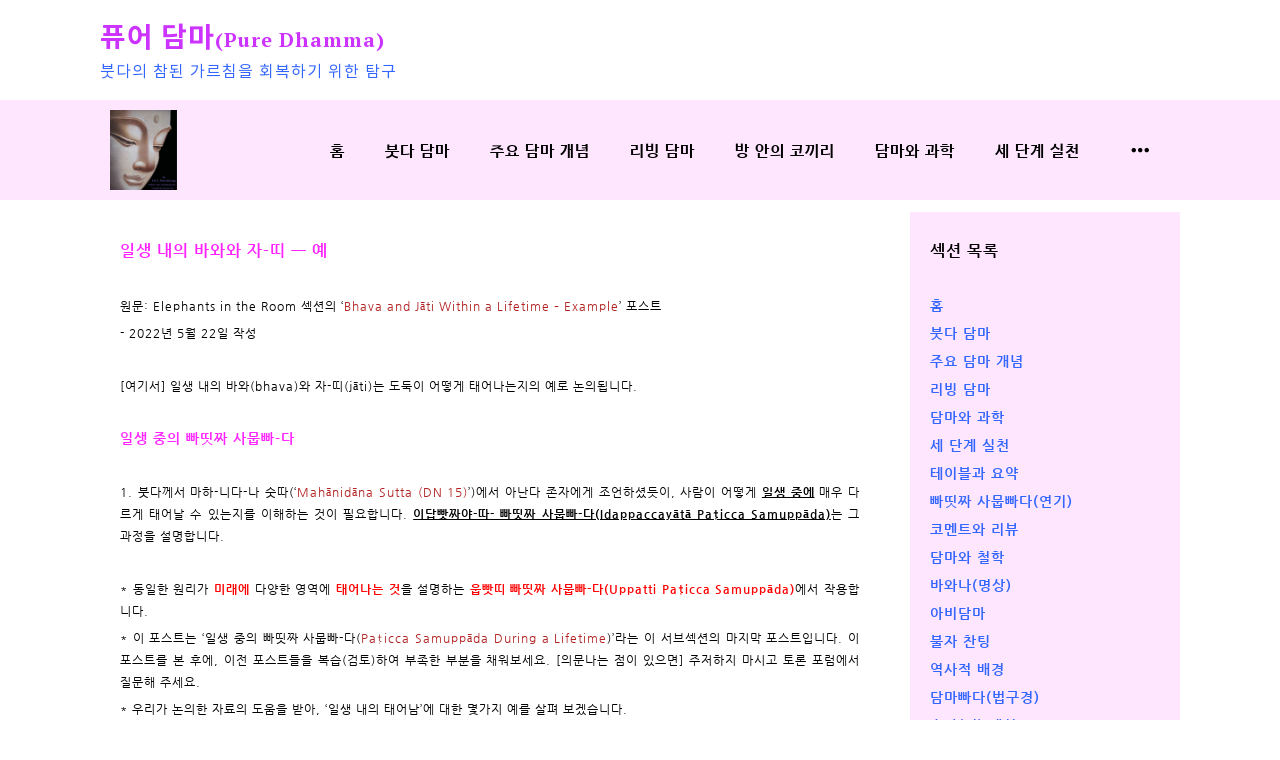

--- FILE ---
content_type: text/html
request_url: https://puredhamma.kr/live/s/site_design.less?t=1759689623
body_size: 217
content:
@st_global_bgcor:rgba(255, 255, 255, 0.34);
@st_content_wid:1080px;
@st_ft_size:14px;
@st_ft_ls:1px;
@st_ft_lh:1.5;
@st_ft_fam_context_han:Nanum Gothic;
@st_ft_fam_context_eng:PT Serif;
@st_ft_fam_title_han:Noto Sans KR;
@st_ft_fam_title_eng:PT Sans;
@st_ft_normal_cor:black;
@st_ft_link_cor:black;
@st_ft_hover_cor:black;
